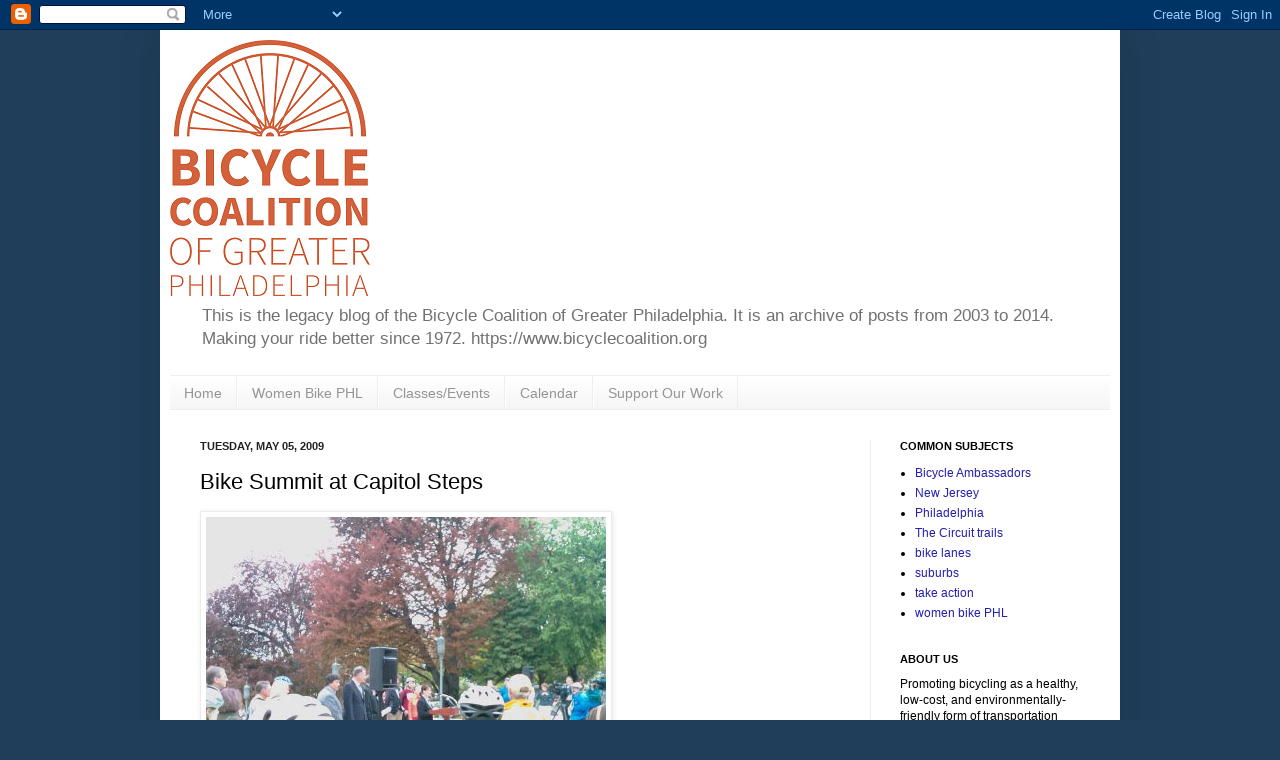

--- FILE ---
content_type: text/html; charset=UTF-8
request_url: http://blog.bicyclecoalition.org/2009/05/bike-summit-at-capitol-steps.html
body_size: 12365
content:
<!DOCTYPE html>
<html class='v2' dir='ltr' xmlns='http://www.w3.org/1999/xhtml' xmlns:b='http://www.google.com/2005/gml/b' xmlns:data='http://www.google.com/2005/gml/data' xmlns:expr='http://www.google.com/2005/gml/expr'>
<head>
<link href='https://www.blogger.com/static/v1/widgets/335934321-css_bundle_v2.css' rel='stylesheet' type='text/css'/>
<meta content='IE=EmulateIE7' http-equiv='X-UA-Compatible'/>
<meta content='width=1100' name='viewport'/>
<meta content='text/html; charset=UTF-8' http-equiv='Content-Type'/>
<meta content='blogger' name='generator'/>
<link href='http://blog.bicyclecoalition.org/favicon.ico' rel='icon' type='image/x-icon'/>
<link href='http://blog.bicyclecoalition.org/2009/05/bike-summit-at-capitol-steps.html' rel='canonical'/>
<link rel="alternate" type="application/atom+xml" title="Greater Philadelphia Bicycle News - Atom" href="http://blog.bicyclecoalition.org/feeds/posts/default" />
<link rel="alternate" type="application/rss+xml" title="Greater Philadelphia Bicycle News - RSS" href="http://blog.bicyclecoalition.org/feeds/posts/default?alt=rss" />
<link rel="service.post" type="application/atom+xml" title="Greater Philadelphia Bicycle News - Atom" href="https://www.blogger.com/feeds/5227147/posts/default" />

<link rel="alternate" type="application/atom+xml" title="Greater Philadelphia Bicycle News - Atom" href="http://blog.bicyclecoalition.org/feeds/1636107024088664957/comments/default" />
<!--Can't find substitution for tag [blog.ieCssRetrofitLinks]-->
<link href='https://blogger.googleusercontent.com/img/b/R29vZ2xl/AVvXsEiwpS5dVUJyPZdysYGIu9TpheAtrlOt3cxKV6vFK6h5X2frQC1kRkEJX_p4GuORzTHJCr0CWkt2-g_rpfpr6iRhrkoUeVf94tc4DkuEYeKyrxvHy4qsTf8fVQvBy9mkt0CvCFPi/s400/IMAGE_625-761890.jpg' rel='image_src'/>
<meta content='http://blog.bicyclecoalition.org/2009/05/bike-summit-at-capitol-steps.html' property='og:url'/>
<meta content='Bike Summit at Capitol Steps' property='og:title'/>
<meta content='News, events, analysis, and resources for biking and walking from the Delaware Valley&#39;s most prominent bicycling advocacy organization.' property='og:description'/>
<meta content='https://blogger.googleusercontent.com/img/b/R29vZ2xl/AVvXsEiwpS5dVUJyPZdysYGIu9TpheAtrlOt3cxKV6vFK6h5X2frQC1kRkEJX_p4GuORzTHJCr0CWkt2-g_rpfpr6iRhrkoUeVf94tc4DkuEYeKyrxvHy4qsTf8fVQvBy9mkt0CvCFPi/w1200-h630-p-k-no-nu/IMAGE_625-761890.jpg' property='og:image'/>
<title>Greater Philadelphia Bicycle News: Bike Summit at Capitol Steps</title>
<style id='page-skin-1' type='text/css'><!--
/*
-----------------------------------------------
Blogger Template Style
Name:     Simple
Designer: Josh Peterson
URL:      www.noaesthetic.com
----------------------------------------------- */
/* Variable definitions
====================
<Variable name="keycolor" description="Main Color" type="color" default="#66bbdd"/>
<Group description="Page Text" selector="body">
<Variable name="body.font" description="Font" type="font"
default="normal normal 12px Arial, Tahoma, Helvetica, FreeSans, sans-serif"/>
<Variable name="body.text.color" description="Text Color" type="color" default="#222222"/>
</Group>
<Group description="Backgrounds" selector=".body-fauxcolumns-outer">
<Variable name="body.background.color" description="Outer Background" type="color" default="#66bbdd"/>
<Variable name="content.background.color" description="Main Background" type="color" default="#ffffff"/>
<Variable name="header.background.color" description="Header Background" type="color" default="transparent"/>
</Group>
<Group description="Links" selector=".main-outer">
<Variable name="link.color" description="Link Color" type="color" default="#2288bb"/>
<Variable name="link.visited.color" description="Visited Color" type="color" default="#888888"/>
<Variable name="link.hover.color" description="Hover Color" type="color" default="#33aaff"/>
</Group>
<Group description="Blog Title" selector=".header h1">
<Variable name="header.font" description="Font" type="font"
default="normal normal 60px Arial, Tahoma, Helvetica, FreeSans, sans-serif"/>
<Variable name="header.text.color" description="Title Color" type="color" default="#3399bb" />
</Group>
<Group description="Blog Description" selector=".header .description">
<Variable name="description.text.color" description="Description Color" type="color"
default="#777777" />
</Group>
<Group description="Tabs Text" selector=".tabs-inner .widget li a">
<Variable name="tabs.font" description="Font" type="font"
default="normal normal 14px Arial, Tahoma, Helvetica, FreeSans, sans-serif"/>
<Variable name="tabs.text.color" description="Text Color" type="color" default="#999999"/>
<Variable name="tabs.selected.text.color" description="Selected Color" type="color" default="#000000"/>
</Group>
<Group description="Tabs Background" selector=".tabs-outer .PageList">
<Variable name="tabs.background.color" description="Background Color" type="color" default="#f5f5f5"/>
<Variable name="tabs.selected.background.color" description="Selected Color" type="color" default="#eeeeee"/>
</Group>
<Group description="Post Title" selector="h3.post-title, .comments h4">
<Variable name="post.title.font" description="Font" type="font"
default="normal normal 22px Arial, Tahoma, Helvetica, FreeSans, sans-serif"/>
</Group>
<Group description="Date Header" selector=".date-header">
<Variable name="date.header.color" description="Text Color" type="color"
default="#000000"/>
<Variable name="date.header.background.color" description="Background Color" type="color"
default="transparent"/>
</Group>
<Group description="Post Footer" selector=".post-footer">
<Variable name="post.footer.text.color" description="Text Color" type="color" default="#666666"/>
<Variable name="post.footer.background.color" description="Background Color" type="color"
default="#f9f9f9"/>
<Variable name="post.footer.border.color" description="Shadow Color" type="color" default="#eeeeee"/>
</Group>
<Group description="Gadgets" selector="h2">
<Variable name="widget.title.font" description="Title Font" type="font"
default="normal bold 11px Arial, Tahoma, Helvetica, FreeSans, sans-serif"/>
<Variable name="widget.title.text.color" description="Title Color" type="color" default="#000000"/>
<Variable name="widget.alternate.text.color" description="Alternate Color" type="color" default="#999999"/>
</Group>
<Group description="Images" selector=".main-inner">
<Variable name="image.background.color" description="Background Color" type="color" default="#ffffff"/>
<Variable name="image.border.color" description="Border Color" type="color" default="#eeeeee"/>
<Variable name="image.text.color" description="Caption Text Color" type="color" default="#000000"/>
</Group>
<Group description="Accents" selector=".content-inner">
<Variable name="body.rule.color" description="Separator Line Color" type="color" default="#eeeeee"/>
<Variable name="tabs.border.color" description="Tabs Border Color" type="color" default="#ececec"/>
</Group>
<Variable name="body.background" description="Body Background" type="background"
color="#203e5a" default="$(color) none repeat scroll top left"/>
<Variable name="body.background.override" description="Body Background Override" type="string" default=""/>
<Variable name="body.background.gradient.cap" description="Body Gradient Cap" type="url"
default="url(http://www.blogblog.com/1kt/simple/gradients_light.png)"/>
<Variable name="body.background.gradient.tile" description="Body Gradient Tile" type="url"
default="url(http://www.blogblog.com/1kt/simple/body_gradient_tile_light.png)"/>
<Variable name="content.background.color.selector" description="Content Background Color Selector" type="string" default=".content-inner"/>
<Variable name="content.padding" description="Content Padding" type="length" default="10px"/>
<Variable name="content.padding.horizontal" description="Content Horizontal Padding" type="length" default="10px"/>
<Variable name="content.shadow.spread" description="Content Shadow Spread" type="length" default="40px"/>
<Variable name="content.shadow.spread.webkit" description="Content Shadow Spread (WebKit)" type="length" default="5px"/>
<Variable name="content.shadow.spread.ie" description="Content Shadow Spread (IE)" type="length" default="10px"/>
<Variable name="main.border.width" description="Main Border Width" type="length" default="0"/>
<Variable name="header.background.gradient" description="Header Gradient" type="url" default="none"/>
<Variable name="header.shadow.offset.left" description="Header Shadow Offset Left" type="length" default="-1px"/>
<Variable name="header.shadow.offset.top" description="Header Shadow Offset Top" type="length" default="-1px"/>
<Variable name="header.shadow.spread" description="Header Shadow Spread" type="length" default="1px"/>
<Variable name="header.padding" description="Header Padding" type="length" default="30px"/>
<Variable name="header.border.size" description="Header Border Size" type="length" default="1px"/>
<Variable name="header.bottom.border.size" description="Header Bottom Border Size" type="length" default="1px"/>
<Variable name="header.border.horizontalsize" description="Header Horizontal Border Size" type="length" default="0"/>
<Variable name="description.text.size" description="Description Text Size" type="string" default="140%"/>
<Variable name="tabs.margin.top" description="Tabs Margin Top" type="length" default="0" />
<Variable name="tabs.margin.side" description="Tabs Side Margin" type="length" default="30px" />
<Variable name="tabs.background.gradient" description="Tabs Background Gradient" type="url"
default="url(http://www.blogblog.com/1kt/simple/gradients_light.png)"/>
<Variable name="tabs.border.width" description="Tabs Border Width" type="length" default="1px"/>
<Variable name="tabs.bevel.border.width" description="Tabs Bevel Border Width" type="length" default="1px"/>
<Variable name="date.header.padding" description="Date Header Padding" type="string" default="inherit"/>
<Variable name="date.header.letterspacing" description="Date Header Letter Spacing" type="string" default="inherit"/>
<Variable name="date.header.margin" description="Date Header Margin" type="string" default="inherit"/>
<Variable name="post.margin.bottom" description="Post Bottom Margin" type="length" default="25px"/>
<Variable name="image.border.small.size" description="Image Border Small Size" type="length" default="2px"/>
<Variable name="image.border.large.size" description="Image Border Large Size" type="length" default="5px"/>
<Variable name="page.width.selector" description="Page Width Selector" type="string" default=".region-inner"/>
<Variable name="page.width" description="Page Width" type="string" default="auto"/>
<Variable name="main.section.margin" description="Main Section Margin" type="length" default="15px"/>
<Variable name="main.padding" description="Main Padding" type="length" default="15px"/>
<Variable name="main.padding.top" description="Main Padding Top" type="length" default="30px"/>
<Variable name="main.padding.bottom" description="Main Padding Bottom" type="length" default="30px"/>
<Variable name="paging.background"
color="#ffffff"
description="Background of blog paging area" type="background"
default="transparent none no-repeat scroll top center"/>
<Variable name="footer.bevel" description="Bevel border length of footer" type="length" default="0"/>
<Variable name="mobile.background.overlay" description="Mobile Background Overlay" type="string"
default="transparent none repeat scroll top left"/>
<Variable name="mobile.background.size" description="Mobile Background Size" type="string" default="auto"/>
<Variable name="mobile.button.color" description="Mobile Button Color" type="color" default="#ffffff" />
<Variable name="startSide" description="Side where text starts in blog language" type="automatic" default="left"/>
<Variable name="endSide" description="Side where text ends in blog language" type="automatic" default="right"/>
*/
/* Content
----------------------------------------------- */
body {
font: normal normal 12px Arial, Tahoma, Helvetica, FreeSans, sans-serif;
color: #000000;
background: #203e5a none repeat scroll top left;
padding: 0 40px 40px 40px;
}
html body .region-inner {
min-width: 0;
max-width: 100%;
width: auto;
}
a:link {
text-decoration:none;
color: #261faf;
}
a:visited {
text-decoration:none;
color: #54718f;
}
a:hover {
text-decoration:underline;
color: #472cff;
}
.body-fauxcolumn-outer .fauxcolumn-inner {
background: transparent none repeat scroll top left;
_background-image: none;
}
.body-fauxcolumn-outer .cap-top {
position: absolute;
z-index: 1;
height: 400px;
width: 100%;
background: #203e5a none repeat scroll top left;
}
.body-fauxcolumn-outer .cap-top .cap-left {
width: 100%;
background: transparent none repeat-x scroll top left;
_background-image: none;
}
.content-outer {
-moz-box-shadow: 0 0 40px rgba(0, 0, 0, .15);
-webkit-box-shadow: 0 0 5px rgba(0, 0, 0, .15);
-goog-ms-box-shadow: 0 0 10px #333333;
box-shadow: 0 0 40px rgba(0, 0, 0, .15);
margin-bottom: 1px;
}
.content-inner {
padding: 10px 10px;
}
.content-inner {
background-color: #ffffff;
}
/* Header
----------------------------------------------- */
.header-outer {
background: transparent none repeat-x scroll 0 -400px;
_background-image: none;
}
.Header h1 {
font: normal normal 60px Arial, Tahoma, Helvetica, FreeSans, sans-serif;
color: #54718f;
text-shadow: -1px -1px 1px rgba(0, 0, 0, .2);
}
.Header h1 a {
color: #54718f;
}
.Header .description {
font-size: 140%;
color: #717171;
}
.header-inner .Header .titlewrapper {
padding: 22px 30px;
}
.header-inner .Header .descriptionwrapper {
padding: 0 30px;
}
/* Tabs
----------------------------------------------- */
.tabs-inner .section:first-child {
border-top: 1px solid #eeeeee;
}
.tabs-inner .section:first-child ul {
margin-top: -1px;
border-top: 1px solid #eeeeee;
border-left: 0 solid #eeeeee;
border-right: 0 solid #eeeeee;
}
.tabs-inner .widget ul {
background: #f3f3f3 url(http://www.blogblog.com/1kt/simple/gradients_light.png) repeat-x scroll 0 -800px;
_background-image: none;
border-bottom: 1px solid #eeeeee;
margin-top: 0;
margin-left: -30px;
margin-right: -30px;
}
.tabs-inner .widget li a {
display: inline-block;
padding: .6em 1em;
font: normal normal 14px Arial, Tahoma, Helvetica, FreeSans, sans-serif;
color: #959595;
border-left: 1px solid #ffffff;
border-right: 1px solid #eeeeee;
}
.tabs-inner .widget li:first-child a {
border-left: none;
}
.tabs-inner .widget li.selected a, .tabs-inner .widget li a:hover {
color: #000000;
background-color: #ececec;
text-decoration: none;
}
/* Columns
----------------------------------------------- */
.main-outer {
border-top: 0 solid #ececec;
}
.fauxcolumn-left-outer .fauxcolumn-inner {
border-right: 1px solid #ececec;
}
.fauxcolumn-right-outer .fauxcolumn-inner {
border-left: 1px solid #ececec;
}
/* Headings
----------------------------------------------- */
h2 {
margin: 0 0 1em 0;
font: normal bold 11px Arial, Tahoma, Helvetica, FreeSans, sans-serif;
color: #000000;
text-transform: uppercase;
}
/* Widgets
----------------------------------------------- */
.widget .zippy {
color: #959595;
text-shadow: 2px 2px 1px rgba(0, 0, 0, .1);
}
.widget .popular-posts ul {
list-style: none;
}
/* Posts
----------------------------------------------- */
.date-header span {
background-color: transparent;
color: #222222;
padding: inherit;
letter-spacing: inherit;
margin: inherit;
}
.main-inner {
padding-top: 30px;
padding-bottom: 30px;
}
.main-inner .column-center-inner {
padding: 0 15px;
}
.main-inner .column-center-inner .section {
margin: 0 15px;
}
.post {
margin: 0 0 25px 0;
}
h3.post-title, .comments h4 {
font: normal normal 22px Arial, Tahoma, Helvetica, FreeSans, sans-serif;
margin: .75em 0 0;
}
.post-body {
font-size: 110%;
line-height: 1.4;
position: relative;
}
.post-body img, .post-body .tr-caption-container, .Profile img, .Image img,
.BlogList .item-thumbnail img {
padding: 2px;
background: #ffffff;
border: 1px solid #ececec;
-moz-box-shadow: 1px 1px 5px rgba(0, 0, 0, .1);
-webkit-box-shadow: 1px 1px 5px rgba(0, 0, 0, .1);
box-shadow: 1px 1px 5px rgba(0, 0, 0, .1);
}
.post-body img, .post-body .tr-caption-container {
padding: 5px;
}
.post-body .tr-caption-container {
color: #222222;
}
.post-body .tr-caption-container img {
padding: 0;
background: transparent;
border: none;
-moz-box-shadow: 0 0 0 rgba(0, 0, 0, .1);
-webkit-box-shadow: 0 0 0 rgba(0, 0, 0, .1);
box-shadow: 0 0 0 rgba(0, 0, 0, .1);
}
.post-header {
margin: 0 0 1.5em;
line-height: 1.6;
font-size: 90%;
}
.post-footer {
margin: 20px -2px 0;
padding: 5px 10px;
color: #5e5e5e;
background-color: #f7f7f7;
border-bottom: 1px solid #ececec;
line-height: 1.6;
font-size: 90%;
}
#comments .comment-author {
padding-top: 1.5em;
border-top: 1px solid #ececec;
background-position: 0 1.5em;
}
#comments .comment-author:first-child {
padding-top: 0;
border-top: none;
}
.avatar-image-container {
margin: .2em 0 0;
}
#comments .avatar-image-container img {
border: 1px solid #ececec;
}
/* Accents
---------------------------------------------- */
.section-columns td.columns-cell {
border-left: 1px solid #ececec;
}
.blog-pager {
background: transparent none no-repeat scroll top center;
}
.blog-pager-older-link, .home-link,
.blog-pager-newer-link {
background-color: #ffffff;
padding: 5px;
}
.footer-outer {
border-top: 0 dashed #bbbbbb;
}
/* Mobile
----------------------------------------------- */
body.mobile  {
background-size: auto;
}
.mobile .body-fauxcolumn-outer {
background: transparent none repeat scroll top left;
}
.mobile .body-fauxcolumn-outer .cap-top {
background-size: 100% auto;
}
.mobile .content-outer {
-webkit-box-shadow: 0 0 3px rgba(0, 0, 0, .15);
box-shadow: 0 0 3px rgba(0, 0, 0, .15);
padding: 0 40px;
}
body.mobile .AdSense {
margin: 0 -40px;
}
.mobile .tabs-inner .widget ul {
margin-left: 0;
margin-right: 0;
}
.mobile .post {
margin: 0;
}
.mobile .main-inner .column-center-inner .section {
margin: 0;
}
.mobile .date-header span {
padding: 0.1em 10px;
margin: 0 -10px;
}
.mobile h3.post-title {
margin: 0;
}
.mobile .blog-pager {
background: transparent none no-repeat scroll top center;
}
.mobile .footer-outer {
border-top: none;
}
.mobile .main-inner, .mobile .footer-inner {
background-color: #ffffff;
}
.mobile-index-contents {
color: #000000;
}
.mobile-link-button {
background-color: #261faf;
}
.mobile-link-button a:link, .mobile-link-button a:visited {
color: #ffffff;
}
.mobile .tabs-inner .section:first-child {
border-top: none;
}
.mobile .tabs-inner .PageList .widget-content {
background-color: #ececec;
color: #000000;
border-top: 1px solid #eeeeee;
border-bottom: 1px solid #eeeeee;
}
.mobile .tabs-inner .PageList .widget-content .pagelist-arrow {
border-left: 1px solid #eeeeee;
}

--></style>
<style id='template-skin-1' type='text/css'><!--
body {
min-width: 960px;
}
.content-outer, .content-fauxcolumn-outer, .region-inner {
min-width: 960px;
max-width: 960px;
_width: 960px;
}
.main-inner .columns {
padding-left: 0;
padding-right: 240px;
}
.main-inner .fauxcolumn-center-outer {
left: 0;
right: 240px;
/* IE6 does not respect left and right together */
_width: expression(this.parentNode.offsetWidth -
parseInt("0") -
parseInt("240px") + 'px');
}
.main-inner .fauxcolumn-left-outer {
width: 0;
}
.main-inner .fauxcolumn-right-outer {
width: 240px;
}
.main-inner .column-left-outer {
width: 0;
right: 100%;
margin-left: -0;
}
.main-inner .column-right-outer {
width: 240px;
margin-right: -240px;
}
#layout {
min-width: 0;
}
#layout .content-outer {
min-width: 0;
width: 800px;
}
#layout .region-inner {
min-width: 0;
width: auto;
}
--></style>
<link href='https://www.blogger.com/dyn-css/authorization.css?targetBlogID=5227147&amp;zx=797574cf-fd38-44a4-aee9-4a2211395b13' media='none' onload='if(media!=&#39;all&#39;)media=&#39;all&#39;' rel='stylesheet'/><noscript><link href='https://www.blogger.com/dyn-css/authorization.css?targetBlogID=5227147&amp;zx=797574cf-fd38-44a4-aee9-4a2211395b13' rel='stylesheet'/></noscript>
<meta name='google-adsense-platform-account' content='ca-host-pub-1556223355139109'/>
<meta name='google-adsense-platform-domain' content='blogspot.com'/>

</head>
<body class='loading'>
<div class='navbar section' id='navbar'><div class='widget Navbar' data-version='1' id='Navbar1'><script type="text/javascript">
    function setAttributeOnload(object, attribute, val) {
      if(window.addEventListener) {
        window.addEventListener('load',
          function(){ object[attribute] = val; }, false);
      } else {
        window.attachEvent('onload', function(){ object[attribute] = val; });
      }
    }
  </script>
<div id="navbar-iframe-container"></div>
<script type="text/javascript" src="https://apis.google.com/js/platform.js"></script>
<script type="text/javascript">
      gapi.load("gapi.iframes:gapi.iframes.style.bubble", function() {
        if (gapi.iframes && gapi.iframes.getContext) {
          gapi.iframes.getContext().openChild({
              url: 'https://www.blogger.com/navbar/5227147?po\x3d1636107024088664957\x26origin\x3dhttp://blog.bicyclecoalition.org',
              where: document.getElementById("navbar-iframe-container"),
              id: "navbar-iframe"
          });
        }
      });
    </script><script type="text/javascript">
(function() {
var script = document.createElement('script');
script.type = 'text/javascript';
script.src = '//pagead2.googlesyndication.com/pagead/js/google_top_exp.js';
var head = document.getElementsByTagName('head')[0];
if (head) {
head.appendChild(script);
}})();
</script>
</div></div>
<div class='body-fauxcolumns'>
<div class='fauxcolumn-outer body-fauxcolumn-outer'>
<div class='cap-top'>
<div class='cap-left'></div>
<div class='cap-right'></div>
</div>
<div class='fauxborder-left'>
<div class='fauxborder-right'></div>
<div class='fauxcolumn-inner'>
</div>
</div>
<div class='cap-bottom'>
<div class='cap-left'></div>
<div class='cap-right'></div>
</div>
</div>
</div>
<div class='content'>
<div class='content-fauxcolumns'>
<div class='fauxcolumn-outer content-fauxcolumn-outer'>
<div class='cap-top'>
<div class='cap-left'></div>
<div class='cap-right'></div>
</div>
<div class='fauxborder-left'>
<div class='fauxborder-right'></div>
<div class='fauxcolumn-inner'>
</div>
</div>
<div class='cap-bottom'>
<div class='cap-left'></div>
<div class='cap-right'></div>
</div>
</div>
</div>
<div class='content-outer'>
<div class='content-cap-top cap-top'>
<div class='cap-left'></div>
<div class='cap-right'></div>
</div>
<div class='fauxborder-left content-fauxborder-left'>
<div class='fauxborder-right content-fauxborder-right'></div>
<div class='content-inner'>
<header>
<div class='header-outer'>
<div class='header-cap-top cap-top'>
<div class='cap-left'></div>
<div class='cap-right'></div>
</div>
<div class='fauxborder-left header-fauxborder-left'>
<div class='fauxborder-right header-fauxborder-right'></div>
<div class='region-inner header-inner'>
<div class='header section' id='header'><div class='widget Header' data-version='1' id='Header1'>
<div id='header-inner'>
<a href='http://blog.bicyclecoalition.org/' style='display: block'>
<img alt='Greater Philadelphia Bicycle News' height='256px; ' id='Header1_headerimg' src='https://blogger.googleusercontent.com/img/b/R29vZ2xl/AVvXsEjke39Zgc66qMJSHc2wOnLyvS8dtFG-S9f6uBNL-rblypwVMdCiyCPmEkiDOghVt9MugkPnRoUVYZrg43PaMXQSv6xt59L3xt2P4Dhlgnt56D95AzYuPgDck-Uu4nc5EpJoTcXR/s1600/BCGP-vertical-orange%255Bvariation2%255D-200px.png' style='display: block' width='200px; '/>
</a>
<div class='descriptionwrapper'>
<p class='description'><span>This is the legacy blog of the Bicycle Coalition of Greater Philadelphia. It is an archive of posts from 2003 to 2014. Making your ride better since 1972.
https://www.bicyclecoalition.org</span></p>
</div>
</div>
</div></div>
</div>
</div>
<div class='header-cap-bottom cap-bottom'>
<div class='cap-left'></div>
<div class='cap-right'></div>
</div>
</div>
</header>
<div class='tabs-outer'>
<div class='tabs-cap-top cap-top'>
<div class='cap-left'></div>
<div class='cap-right'></div>
</div>
<div class='fauxborder-left tabs-fauxborder-left'>
<div class='fauxborder-right tabs-fauxborder-right'></div>
<div class='region-inner tabs-inner'>
<div class='tabs section' id='crosscol'><div class='widget PageList' data-version='1' id='PageList1'>
<h2>Pages</h2>
<div class='widget-content'>
<ul>
<li>
<a href='http://blog.bicyclecoalition.org/'>Home</a>
</li>
<li>
<a href='http://blog.bicyclecoalition.org/p/women-bike-phl.html'>Women Bike PHL</a>
</li>
<li>
<a href='http://blog.bicyclecoalition.org/p/classes.html'>Classes/Events</a>
</li>
<li>
<a href='http://blog.bicyclecoalition.org/p/calendar.html'>Calendar</a>
</li>
<li>
<a href='http://blog.bicyclecoalition.org/p/become-member.html'>Support Our Work</a>
</li>
</ul>
<div class='clear'></div>
</div>
</div></div>
<div class='tabs no-items section' id='crosscol-overflow'></div>
</div>
</div>
<div class='tabs-cap-bottom cap-bottom'>
<div class='cap-left'></div>
<div class='cap-right'></div>
</div>
</div>
<div class='main-outer'>
<div class='main-cap-top cap-top'>
<div class='cap-left'></div>
<div class='cap-right'></div>
</div>
<div class='fauxborder-left main-fauxborder-left'>
<div class='fauxborder-right main-fauxborder-right'></div>
<div class='region-inner main-inner'>
<div class='columns fauxcolumns'>
<div class='fauxcolumn-outer fauxcolumn-center-outer'>
<div class='cap-top'>
<div class='cap-left'></div>
<div class='cap-right'></div>
</div>
<div class='fauxborder-left'>
<div class='fauxborder-right'></div>
<div class='fauxcolumn-inner'>
</div>
</div>
<div class='cap-bottom'>
<div class='cap-left'></div>
<div class='cap-right'></div>
</div>
</div>
<div class='fauxcolumn-outer fauxcolumn-left-outer'>
<div class='cap-top'>
<div class='cap-left'></div>
<div class='cap-right'></div>
</div>
<div class='fauxborder-left'>
<div class='fauxborder-right'></div>
<div class='fauxcolumn-inner'>
</div>
</div>
<div class='cap-bottom'>
<div class='cap-left'></div>
<div class='cap-right'></div>
</div>
</div>
<div class='fauxcolumn-outer fauxcolumn-right-outer'>
<div class='cap-top'>
<div class='cap-left'></div>
<div class='cap-right'></div>
</div>
<div class='fauxborder-left'>
<div class='fauxborder-right'></div>
<div class='fauxcolumn-inner'>
</div>
</div>
<div class='cap-bottom'>
<div class='cap-left'></div>
<div class='cap-right'></div>
</div>
</div>
<!-- corrects IE6 width calculation -->
<div class='columns-inner'>
<div class='column-center-outer'>
<div class='column-center-inner'>
<div class='main section' id='main'><div class='widget Blog' data-version='1' id='Blog1'>
<div class='blog-posts hfeed'>
<!--Can't find substitution for tag [defaultAdStart]-->

          <div class="date-outer">
        
<h2 class='date-header'><span>Tuesday, May 05, 2009</span></h2>

          <div class="date-posts">
        
<div class='post-outer'>
<div class='post hentry'>
<a name='1636107024088664957'></a>
<h3 class='post-title entry-title'>
Bike Summit at Capitol Steps
</h3>
<div class='post-header'>
<div class='post-header-line-1'></div>
</div>
<div class='post-body entry-content' id='post-body-1636107024088664957'>
<p class="mobile-photo"><a href="https://blogger.googleusercontent.com/img/b/R29vZ2xl/AVvXsEiwpS5dVUJyPZdysYGIu9TpheAtrlOt3cxKV6vFK6h5X2frQC1kRkEJX_p4GuORzTHJCr0CWkt2-g_rpfpr6iRhrkoUeVf94tc4DkuEYeKyrxvHy4qsTf8fVQvBy9mkt0CvCFPi/s1600-h/IMAGE_625-761890.jpg"><img alt="" border="0" id="BLOGGER_PHOTO_ID_5332346046148440114" src="https://blogger.googleusercontent.com/img/b/R29vZ2xl/AVvXsEiwpS5dVUJyPZdysYGIu9TpheAtrlOt3cxKV6vFK6h5X2frQC1kRkEJX_p4GuORzTHJCr0CWkt2-g_rpfpr6iRhrkoUeVf94tc4DkuEYeKyrxvHy4qsTf8fVQvBy9mkt0CvCFPi/s400/IMAGE_625-761890.jpg" /></a></p><SPAN style='FONT-SIZE: 10pt; FONT-FAMILY: Arial; FONT-WEIGHT:Normal;'>WalkBikeBerks President Michele Barrett </SPAN>
<div style='clear: both;'></div>
</div>
<div class='post-footer'>
<div class='post-footer-line post-footer-line-1'><span class='post-author vcard'>
Posted by
<span class='fn'>John Boyle</span>
</span>
<span class='post-timestamp'>
at
<a class='timestamp-link' href='http://blog.bicyclecoalition.org/2009/05/bike-summit-at-capitol-steps.html' rel='bookmark' title='permanent link'><abbr class='published' title='2009-05-05T10:24:00-04:00'>10:24 AM</abbr></a>
</span>
<span class='post-comment-link'>
</span>
<span class='post-icons'>
<span class='item-action'>
<a href='https://www.blogger.com/email-post/5227147/1636107024088664957' title='Email Post'>
<img alt='' class='icon-action' height='13' src='http://img1.blogblog.com/img/icon18_email.gif' width='18'/>
</a>
</span>
<span class='item-control blog-admin pid-83264580'>
<a href='https://www.blogger.com/post-edit.g?blogID=5227147&postID=1636107024088664957&from=pencil' title='Edit Post'>
<img alt='' class='icon-action' height='18' src='http://img2.blogblog.com/img/icon18_edit_allbkg.gif' width='18'/>
</a>
</span>
</span>
<div class='post-share-buttons goog-inline-block'>
<a class='goog-inline-block share-button sb-email' href='https://www.blogger.com/share-post.g?blogID=5227147&postID=1636107024088664957&target=email' target='_blank' title='Email This'><span class='share-button-link-text'>Email This</span></a><a class='goog-inline-block share-button sb-blog' href='https://www.blogger.com/share-post.g?blogID=5227147&postID=1636107024088664957&target=blog' onclick='window.open(this.href, "_blank", "height=270,width=475"); return false;' target='_blank' title='BlogThis!'><span class='share-button-link-text'>BlogThis!</span></a><a class='goog-inline-block share-button sb-twitter' href='https://www.blogger.com/share-post.g?blogID=5227147&postID=1636107024088664957&target=twitter' target='_blank' title='Share to X'><span class='share-button-link-text'>Share to X</span></a><a class='goog-inline-block share-button sb-facebook' href='https://www.blogger.com/share-post.g?blogID=5227147&postID=1636107024088664957&target=facebook' onclick='window.open(this.href, "_blank", "height=430,width=640"); return false;' target='_blank' title='Share to Facebook'><span class='share-button-link-text'>Share to Facebook</span></a><a class='goog-inline-block share-button sb-pinterest' href='https://www.blogger.com/share-post.g?blogID=5227147&postID=1636107024088664957&target=pinterest' target='_blank' title='Share to Pinterest'><span class='share-button-link-text'>Share to Pinterest</span></a>
</div>
</div>
<div class='post-footer-line post-footer-line-2'><span class='post-labels'>
</span>
</div>
<div class='post-footer-line post-footer-line-3'><span class='post-location'>
</span>
</div>
</div>
</div>
<div class='comments' id='comments'>
<a name='comments'></a>
<h4>
0
comments:
        
</h4>
<div id='Blog1_comments-block-wrapper'>
<dl class='avatar-comment-indent' id='comments-block'>
</dl>
</div>
<p class='comment-footer'>
<a href='https://www.blogger.com/comment/fullpage/post/5227147/1636107024088664957' onclick='javascript:window.open(this.href, "bloggerPopup", "toolbar=0,location=0,statusbar=1,menubar=0,scrollbars=yes,width=640,height=500"); return false;'>Post a Comment</a>
</p>
<div id='backlinks-container'>
<div id='Blog1_backlinks-container'>
</div>
</div>
</div>
</div>

        </div></div>
      
<!--Can't find substitution for tag [adEnd]-->
</div>
<div class='blog-pager' id='blog-pager'>
<span id='blog-pager-newer-link'>
<a class='blog-pager-newer-link' href='http://blog.bicyclecoalition.org/2009/05/haverford-go-by-bike-day.html' id='Blog1_blog-pager-newer-link' title='Newer Post'>Newer Post</a>
</span>
<span id='blog-pager-older-link'>
<a class='blog-pager-older-link' href='http://blog.bicyclecoalition.org/2009/05/bike-summit-press-conference.html' id='Blog1_blog-pager-older-link' title='Older Post'>Older Post</a>
</span>
<a class='home-link' href='http://blog.bicyclecoalition.org/'>Home</a>
</div>
<div class='clear'></div>
<div class='post-feeds'>
<div class='feed-links'>
Subscribe to:
<a class='feed-link' href='http://blog.bicyclecoalition.org/feeds/1636107024088664957/comments/default' target='_blank' type='application/atom+xml'>Post Comments (Atom)</a>
</div>
</div>
</div></div>
</div>
</div>
<div class='column-left-outer'>
<div class='column-left-inner'>
<aside>
</aside>
</div>
</div>
<div class='column-right-outer'>
<div class='column-right-inner'>
<aside>
<div class='sidebar section' id='sidebar-right-1'><div class='widget Label' data-version='1' id='Label1'>
<h2>common subjects</h2>
<div class='widget-content list-label-widget-content'>
<ul>
<li>
<a dir='ltr' href='http://blog.bicyclecoalition.org/search/label/Bicycle%20Ambassadors'>Bicycle Ambassadors</a>
</li>
<li>
<a dir='ltr' href='http://blog.bicyclecoalition.org/search/label/New%20Jersey'>New Jersey</a>
</li>
<li>
<a dir='ltr' href='http://blog.bicyclecoalition.org/search/label/Philadelphia'>Philadelphia</a>
</li>
<li>
<a dir='ltr' href='http://blog.bicyclecoalition.org/search/label/The%20Circuit%20trails'>The Circuit trails</a>
</li>
<li>
<a dir='ltr' href='http://blog.bicyclecoalition.org/search/label/bike%20lanes'>bike lanes</a>
</li>
<li>
<a dir='ltr' href='http://blog.bicyclecoalition.org/search/label/suburbs'>suburbs</a>
</li>
<li>
<a dir='ltr' href='http://blog.bicyclecoalition.org/search/label/take%20action'>take action</a>
</li>
<li>
<a dir='ltr' href='http://blog.bicyclecoalition.org/search/label/women%20bike%20PHL'>women bike PHL</a>
</li>
</ul>
<div class='clear'></div>
</div>
</div><div class='widget Text' data-version='1' id='Text1'>
<h2 class='title'>about us</h2>
<div class='widget-content'>
Promoting bicycling as a healthy, low-cost, and environmentally-friendly form of transportation and recreation.
</div>
<div class='clear'></div>
</div><div class='widget Text' data-version='1' id='Text2'>
<h2 class='title'>Visit our program websites</h2>
<div class='widget-content'>
<div><a href="http://completethetrail.org/">Connect The Circuit</a><br /><div><a href="http://cadencefoundation.org/">Cadence Cycling Foundation</a><br /> </div><a href="http://bicyclecoalition.org/">Bicycle Coalition main site</a><div><a href="http://saferoutesphilly.org/">Safe Routes Philly</a>*</div><div><br /></div></div>
</div>
<div class='clear'></div>
</div><div class='widget Text' data-version='1' id='Text3'>
<div class='widget-content'>
<div><i>*Safe Routes Philly</i> is made possible by funding from the Department of Health and Human Services.</div>
</div>
<div class='clear'></div>
</div><div class='widget BlogArchive' data-version='1' id='BlogArchive1'>
<h2>Blog Archive</h2>
<div class='widget-content'>
<div id='ArchiveList'>
<div id='BlogArchive1_ArchiveList'>
<select id='BlogArchive1_ArchiveMenu'>
<option value=''>Blog Archive</option>
<option value='http://blog.bicyclecoalition.org/2014/05/'>May 2014 (1)</option>
<option value='http://blog.bicyclecoalition.org/2014/04/'>April 2014 (10)</option>
<option value='http://blog.bicyclecoalition.org/2014/03/'>March 2014 (13)</option>
<option value='http://blog.bicyclecoalition.org/2014/02/'>February 2014 (12)</option>
<option value='http://blog.bicyclecoalition.org/2014/01/'>January 2014 (15)</option>
<option value='http://blog.bicyclecoalition.org/2013/12/'>December 2013 (12)</option>
<option value='http://blog.bicyclecoalition.org/2013/11/'>November 2013 (17)</option>
<option value='http://blog.bicyclecoalition.org/2013/10/'>October 2013 (21)</option>
<option value='http://blog.bicyclecoalition.org/2013/09/'>September 2013 (20)</option>
<option value='http://blog.bicyclecoalition.org/2013/08/'>August 2013 (17)</option>
<option value='http://blog.bicyclecoalition.org/2013/07/'>July 2013 (13)</option>
<option value='http://blog.bicyclecoalition.org/2013/06/'>June 2013 (23)</option>
<option value='http://blog.bicyclecoalition.org/2013/05/'>May 2013 (29)</option>
<option value='http://blog.bicyclecoalition.org/2013/04/'>April 2013 (24)</option>
<option value='http://blog.bicyclecoalition.org/2013/03/'>March 2013 (20)</option>
<option value='http://blog.bicyclecoalition.org/2013/02/'>February 2013 (19)</option>
<option value='http://blog.bicyclecoalition.org/2013/01/'>January 2013 (20)</option>
<option value='http://blog.bicyclecoalition.org/2012/12/'>December 2012 (11)</option>
<option value='http://blog.bicyclecoalition.org/2012/11/'>November 2012 (25)</option>
<option value='http://blog.bicyclecoalition.org/2012/10/'>October 2012 (28)</option>
<option value='http://blog.bicyclecoalition.org/2012/09/'>September 2012 (22)</option>
<option value='http://blog.bicyclecoalition.org/2012/08/'>August 2012 (17)</option>
<option value='http://blog.bicyclecoalition.org/2012/07/'>July 2012 (22)</option>
<option value='http://blog.bicyclecoalition.org/2012/06/'>June 2012 (32)</option>
<option value='http://blog.bicyclecoalition.org/2012/05/'>May 2012 (31)</option>
<option value='http://blog.bicyclecoalition.org/2012/04/'>April 2012 (21)</option>
<option value='http://blog.bicyclecoalition.org/2012/03/'>March 2012 (18)</option>
<option value='http://blog.bicyclecoalition.org/2012/02/'>February 2012 (28)</option>
<option value='http://blog.bicyclecoalition.org/2012/01/'>January 2012 (23)</option>
<option value='http://blog.bicyclecoalition.org/2011/12/'>December 2011 (30)</option>
<option value='http://blog.bicyclecoalition.org/2011/11/'>November 2011 (34)</option>
<option value='http://blog.bicyclecoalition.org/2011/10/'>October 2011 (38)</option>
<option value='http://blog.bicyclecoalition.org/2011/09/'>September 2011 (48)</option>
<option value='http://blog.bicyclecoalition.org/2011/08/'>August 2011 (28)</option>
<option value='http://blog.bicyclecoalition.org/2011/07/'>July 2011 (24)</option>
<option value='http://blog.bicyclecoalition.org/2011/06/'>June 2011 (31)</option>
<option value='http://blog.bicyclecoalition.org/2011/05/'>May 2011 (35)</option>
<option value='http://blog.bicyclecoalition.org/2011/04/'>April 2011 (24)</option>
<option value='http://blog.bicyclecoalition.org/2011/03/'>March 2011 (35)</option>
<option value='http://blog.bicyclecoalition.org/2011/02/'>February 2011 (28)</option>
<option value='http://blog.bicyclecoalition.org/2011/01/'>January 2011 (25)</option>
<option value='http://blog.bicyclecoalition.org/2010/12/'>December 2010 (18)</option>
<option value='http://blog.bicyclecoalition.org/2010/11/'>November 2010 (27)</option>
<option value='http://blog.bicyclecoalition.org/2010/10/'>October 2010 (37)</option>
<option value='http://blog.bicyclecoalition.org/2010/09/'>September 2010 (34)</option>
<option value='http://blog.bicyclecoalition.org/2010/08/'>August 2010 (36)</option>
<option value='http://blog.bicyclecoalition.org/2010/07/'>July 2010 (48)</option>
<option value='http://blog.bicyclecoalition.org/2010/06/'>June 2010 (46)</option>
<option value='http://blog.bicyclecoalition.org/2010/05/'>May 2010 (40)</option>
<option value='http://blog.bicyclecoalition.org/2010/04/'>April 2010 (31)</option>
<option value='http://blog.bicyclecoalition.org/2010/03/'>March 2010 (44)</option>
<option value='http://blog.bicyclecoalition.org/2010/02/'>February 2010 (25)</option>
<option value='http://blog.bicyclecoalition.org/2010/01/'>January 2010 (25)</option>
<option value='http://blog.bicyclecoalition.org/2009/12/'>December 2009 (32)</option>
<option value='http://blog.bicyclecoalition.org/2009/11/'>November 2009 (49)</option>
<option value='http://blog.bicyclecoalition.org/2009/10/'>October 2009 (46)</option>
<option value='http://blog.bicyclecoalition.org/2009/09/'>September 2009 (50)</option>
<option value='http://blog.bicyclecoalition.org/2009/08/'>August 2009 (30)</option>
<option value='http://blog.bicyclecoalition.org/2009/07/'>July 2009 (39)</option>
<option value='http://blog.bicyclecoalition.org/2009/06/'>June 2009 (42)</option>
<option value='http://blog.bicyclecoalition.org/2009/05/'>May 2009 (45)</option>
<option value='http://blog.bicyclecoalition.org/2009/04/'>April 2009 (37)</option>
<option value='http://blog.bicyclecoalition.org/2009/03/'>March 2009 (36)</option>
<option value='http://blog.bicyclecoalition.org/2009/02/'>February 2009 (24)</option>
<option value='http://blog.bicyclecoalition.org/2009/01/'>January 2009 (27)</option>
<option value='http://blog.bicyclecoalition.org/2008/12/'>December 2008 (26)</option>
<option value='http://blog.bicyclecoalition.org/2008/11/'>November 2008 (33)</option>
<option value='http://blog.bicyclecoalition.org/2008/10/'>October 2008 (47)</option>
<option value='http://blog.bicyclecoalition.org/2008/09/'>September 2008 (31)</option>
<option value='http://blog.bicyclecoalition.org/2008/08/'>August 2008 (43)</option>
<option value='http://blog.bicyclecoalition.org/2008/07/'>July 2008 (36)</option>
<option value='http://blog.bicyclecoalition.org/2008/06/'>June 2008 (38)</option>
<option value='http://blog.bicyclecoalition.org/2008/05/'>May 2008 (35)</option>
<option value='http://blog.bicyclecoalition.org/2008/04/'>April 2008 (48)</option>
<option value='http://blog.bicyclecoalition.org/2008/03/'>March 2008 (25)</option>
<option value='http://blog.bicyclecoalition.org/2008/02/'>February 2008 (22)</option>
<option value='http://blog.bicyclecoalition.org/2008/01/'>January 2008 (33)</option>
<option value='http://blog.bicyclecoalition.org/2007/12/'>December 2007 (21)</option>
<option value='http://blog.bicyclecoalition.org/2007/11/'>November 2007 (17)</option>
<option value='http://blog.bicyclecoalition.org/2007/10/'>October 2007 (22)</option>
<option value='http://blog.bicyclecoalition.org/2007/09/'>September 2007 (13)</option>
<option value='http://blog.bicyclecoalition.org/2007/08/'>August 2007 (13)</option>
<option value='http://blog.bicyclecoalition.org/2007/07/'>July 2007 (29)</option>
<option value='http://blog.bicyclecoalition.org/2007/06/'>June 2007 (10)</option>
<option value='http://blog.bicyclecoalition.org/2007/05/'>May 2007 (8)</option>
<option value='http://blog.bicyclecoalition.org/2007/04/'>April 2007 (8)</option>
<option value='http://blog.bicyclecoalition.org/2007/03/'>March 2007 (14)</option>
<option value='http://blog.bicyclecoalition.org/2007/02/'>February 2007 (11)</option>
<option value='http://blog.bicyclecoalition.org/2007/01/'>January 2007 (8)</option>
<option value='http://blog.bicyclecoalition.org/2006/12/'>December 2006 (8)</option>
<option value='http://blog.bicyclecoalition.org/2006/11/'>November 2006 (4)</option>
<option value='http://blog.bicyclecoalition.org/2006/10/'>October 2006 (8)</option>
<option value='http://blog.bicyclecoalition.org/2006/09/'>September 2006 (7)</option>
<option value='http://blog.bicyclecoalition.org/2006/08/'>August 2006 (7)</option>
<option value='http://blog.bicyclecoalition.org/2006/07/'>July 2006 (5)</option>
<option value='http://blog.bicyclecoalition.org/2006/06/'>June 2006 (6)</option>
<option value='http://blog.bicyclecoalition.org/2006/05/'>May 2006 (8)</option>
<option value='http://blog.bicyclecoalition.org/2006/04/'>April 2006 (11)</option>
<option value='http://blog.bicyclecoalition.org/2006/03/'>March 2006 (8)</option>
<option value='http://blog.bicyclecoalition.org/2006/02/'>February 2006 (6)</option>
<option value='http://blog.bicyclecoalition.org/2006/01/'>January 2006 (7)</option>
<option value='http://blog.bicyclecoalition.org/2005/12/'>December 2005 (11)</option>
<option value='http://blog.bicyclecoalition.org/2005/11/'>November 2005 (5)</option>
<option value='http://blog.bicyclecoalition.org/2005/10/'>October 2005 (10)</option>
<option value='http://blog.bicyclecoalition.org/2005/09/'>September 2005 (12)</option>
<option value='http://blog.bicyclecoalition.org/2005/08/'>August 2005 (14)</option>
<option value='http://blog.bicyclecoalition.org/2005/07/'>July 2005 (6)</option>
<option value='http://blog.bicyclecoalition.org/2005/06/'>June 2005 (6)</option>
<option value='http://blog.bicyclecoalition.org/2005/05/'>May 2005 (10)</option>
<option value='http://blog.bicyclecoalition.org/2005/04/'>April 2005 (10)</option>
<option value='http://blog.bicyclecoalition.org/2005/03/'>March 2005 (11)</option>
<option value='http://blog.bicyclecoalition.org/2005/02/'>February 2005 (15)</option>
<option value='http://blog.bicyclecoalition.org/2005/01/'>January 2005 (9)</option>
<option value='http://blog.bicyclecoalition.org/2004/12/'>December 2004 (22)</option>
<option value='http://blog.bicyclecoalition.org/2004/11/'>November 2004 (16)</option>
<option value='http://blog.bicyclecoalition.org/2004/10/'>October 2004 (13)</option>
<option value='http://blog.bicyclecoalition.org/2004/09/'>September 2004 (6)</option>
<option value='http://blog.bicyclecoalition.org/2004/08/'>August 2004 (9)</option>
<option value='http://blog.bicyclecoalition.org/2004/07/'>July 2004 (17)</option>
<option value='http://blog.bicyclecoalition.org/2004/06/'>June 2004 (22)</option>
<option value='http://blog.bicyclecoalition.org/2004/05/'>May 2004 (9)</option>
<option value='http://blog.bicyclecoalition.org/2004/04/'>April 2004 (28)</option>
<option value='http://blog.bicyclecoalition.org/2004/03/'>March 2004 (20)</option>
<option value='http://blog.bicyclecoalition.org/2004/02/'>February 2004 (14)</option>
<option value='http://blog.bicyclecoalition.org/2004/01/'>January 2004 (14)</option>
<option value='http://blog.bicyclecoalition.org/2003/12/'>December 2003 (15)</option>
<option value='http://blog.bicyclecoalition.org/2003/11/'>November 2003 (21)</option>
<option value='http://blog.bicyclecoalition.org/2003/10/'>October 2003 (16)</option>
<option value='http://blog.bicyclecoalition.org/2003/09/'>September 2003 (11)</option>
<option value='http://blog.bicyclecoalition.org/2003/08/'>August 2003 (8)</option>
<option value='http://blog.bicyclecoalition.org/2003/07/'>July 2003 (12)</option>
<option value='http://blog.bicyclecoalition.org/2003/06/'>June 2003 (20)</option>
<option value='http://blog.bicyclecoalition.org/2003/05/'>May 2003 (8)</option>
<option value='http://blog.bicyclecoalition.org/2003/04/'>April 2003 (21)</option>
<option value='http://blog.bicyclecoalition.org/2003/03/'>March 2003 (1)</option>
</select>
</div>
</div>
<div class='clear'></div>
</div>
</div><div class='widget Image' data-version='1' id='Image2'>
<h2>Get involved on Facebook</h2>
<div class='widget-content'>
<a href='http://www.facebook.com/pages/Bicycle-Coalition-of-Greater-Philadelphia/47162777257?ref=mf'>
<img alt='Get involved on Facebook' height='44' id='Image2_img' src='https://blogger.googleusercontent.com/img/b/R29vZ2xl/AVvXsEjLJAAjdlE9m_0n9-WcVQJjhWqerP_Grh7FfshpdC6DgPRu7AlbOTzOzEUVHcR_q3Zu5A_BCUMWPscbX9AREnWz5NW9I-OjnGg1qD1NHsRNeuW6Cd-rFw6SCzNaH0GmipmjwlSZ/s240/find_us_on_facebook_badge.gif' width='144'/>
</a>
<br/>
<span class='caption'>Fans of the Bicycle Coalition</span>
</div>
<div class='clear'></div>
</div><div class='widget HTML' data-version='1' id='HTML6'>
<h2 class='title'>@bcgp Twitter Feed</h2>
<div class='widget-content'>
<div style="color:black;" id="twitter_div">
<h2 class="sidebar-title" style="display:none;">Twitter Updates</h2>
<ul id="twitter_update_list"></ul>
<a href="http://twitter.com/bcgp" id="twitter-link" style="display:block;text-align:right;">follow me on Twitter</a>
</div>
<script type="text/javascript" src="http://twitter.com/javascripts/blogger.js"></script>
<script type="text/javascript" src="http://twitter.com/statuses/user_timeline/bcgp.json?callback=twitterCallback2&amp;count=3"></script>
</div>
<div class='clear'></div>
</div><div class='widget Subscribe' data-version='1' id='Subscribe1'>
<div style='white-space:nowrap'>
<h2 class='title'>Add Us To Google Reader</h2>
<div class='widget-content'>
<div class='subscribe-wrapper subscribe-type-POST'>
<div class='subscribe expanded subscribe-type-POST' id='SW_READER_LIST_Subscribe1POST' style='display:none;'>
<div class='top'>
<span class='inner' onclick='return(_SW_toggleReaderList(event, "Subscribe1POST"));'>
<img class='subscribe-dropdown-arrow' src='https://resources.blogblog.com/img/widgets/arrow_dropdown.gif'/>
<img align='absmiddle' alt='' border='0' class='feed-icon' src='https://resources.blogblog.com/img/icon_feed12.png'/>
Posts
</span>
<div class='feed-reader-links'>
<a class='feed-reader-link' href='https://www.netvibes.com/subscribe.php?url=http%3A%2F%2Fblog.bicyclecoalition.org%2Ffeeds%2Fposts%2Fdefault' target='_blank'>
<img src='https://resources.blogblog.com/img/widgets/subscribe-netvibes.png'/>
</a>
<a class='feed-reader-link' href='https://add.my.yahoo.com/content?url=http%3A%2F%2Fblog.bicyclecoalition.org%2Ffeeds%2Fposts%2Fdefault' target='_blank'>
<img src='https://resources.blogblog.com/img/widgets/subscribe-yahoo.png'/>
</a>
<a class='feed-reader-link' href='http://blog.bicyclecoalition.org/feeds/posts/default' target='_blank'>
<img align='absmiddle' class='feed-icon' src='https://resources.blogblog.com/img/icon_feed12.png'/>
                  Atom
                </a>
</div>
</div>
<div class='bottom'></div>
</div>
<div class='subscribe' id='SW_READER_LIST_CLOSED_Subscribe1POST' onclick='return(_SW_toggleReaderList(event, "Subscribe1POST"));'>
<div class='top'>
<span class='inner'>
<img class='subscribe-dropdown-arrow' src='https://resources.blogblog.com/img/widgets/arrow_dropdown.gif'/>
<span onclick='return(_SW_toggleReaderList(event, "Subscribe1POST"));'>
<img align='absmiddle' alt='' border='0' class='feed-icon' src='https://resources.blogblog.com/img/icon_feed12.png'/>
Posts
</span>
</span>
</div>
<div class='bottom'></div>
</div>
</div>
<div class='subscribe-wrapper subscribe-type-PER_POST'>
<div class='subscribe expanded subscribe-type-PER_POST' id='SW_READER_LIST_Subscribe1PER_POST' style='display:none;'>
<div class='top'>
<span class='inner' onclick='return(_SW_toggleReaderList(event, "Subscribe1PER_POST"));'>
<img class='subscribe-dropdown-arrow' src='https://resources.blogblog.com/img/widgets/arrow_dropdown.gif'/>
<img align='absmiddle' alt='' border='0' class='feed-icon' src='https://resources.blogblog.com/img/icon_feed12.png'/>
Comments
</span>
<div class='feed-reader-links'>
<a class='feed-reader-link' href='https://www.netvibes.com/subscribe.php?url=http%3A%2F%2Fblog.bicyclecoalition.org%2Ffeeds%2F1636107024088664957%2Fcomments%2Fdefault' target='_blank'>
<img src='https://resources.blogblog.com/img/widgets/subscribe-netvibes.png'/>
</a>
<a class='feed-reader-link' href='https://add.my.yahoo.com/content?url=http%3A%2F%2Fblog.bicyclecoalition.org%2Ffeeds%2F1636107024088664957%2Fcomments%2Fdefault' target='_blank'>
<img src='https://resources.blogblog.com/img/widgets/subscribe-yahoo.png'/>
</a>
<a class='feed-reader-link' href='http://blog.bicyclecoalition.org/feeds/1636107024088664957/comments/default' target='_blank'>
<img align='absmiddle' class='feed-icon' src='https://resources.blogblog.com/img/icon_feed12.png'/>
                  Atom
                </a>
</div>
</div>
<div class='bottom'></div>
</div>
<div class='subscribe' id='SW_READER_LIST_CLOSED_Subscribe1PER_POST' onclick='return(_SW_toggleReaderList(event, "Subscribe1PER_POST"));'>
<div class='top'>
<span class='inner'>
<img class='subscribe-dropdown-arrow' src='https://resources.blogblog.com/img/widgets/arrow_dropdown.gif'/>
<span onclick='return(_SW_toggleReaderList(event, "Subscribe1PER_POST"));'>
<img align='absmiddle' alt='' border='0' class='feed-icon' src='https://resources.blogblog.com/img/icon_feed12.png'/>
Comments
</span>
</span>
</div>
<div class='bottom'></div>
</div>
</div>
<div style='clear:both'></div>
</div>
</div>
<div class='clear'></div>
</div><div class='widget HTML' data-version='1' id='HTML3'>
<h2 class='title'>Share This Blog</h2>
<div class='widget-content'>
<!-- AddThis Button BEGIN -->
<script type="text/javascript">var addthis_pub = "bikecoalition";</script>
<a onmouseover="return addthis_open(this, '', '[URL]', '[TITLE]')" onmouseout="addthis_close()" href="http://www.addthis.com/bookmark.php" onclick="return addthis_sendto()"><img border="0" width="125" alt="" src="http://s7.addthis.com/static/btn/lg-share-en.gif" height="16" /></a><script src="http://s7.addthis.com/js/152/addthis_widget.js" type="text/javascript"></script>
<!-- AddThis Button END -->
</div>
<div class='clear'></div>
</div></div>
</aside>
</div>
</div>
</div>
<div style='clear: both'></div>
<!-- columns -->
</div>
<!-- main -->
</div>
</div>
<div class='main-cap-bottom cap-bottom'>
<div class='cap-left'></div>
<div class='cap-right'></div>
</div>
</div>
<footer>
<div class='footer-outer'>
<div class='footer-cap-top cap-top'>
<div class='cap-left'></div>
<div class='cap-right'></div>
</div>
<div class='fauxborder-left footer-fauxborder-left'>
<div class='fauxborder-right footer-fauxborder-right'></div>
<div class='region-inner footer-inner'>
<div class='foot no-items section' id='footer-1'></div>
<!-- outside of the include in order to lock Attribution widget -->
<div class='foot section' id='footer-3'><div class='widget Attribution' data-version='1' id='Attribution1'>
<div class='widget-content' style='text-align: center;'>
Powered by <a href='https://www.blogger.com' target='_blank'>Blogger</a>.
</div>
<div class='clear'></div>
</div></div>
</div>
</div>
<div class='footer-cap-bottom cap-bottom'>
<div class='cap-left'></div>
<div class='cap-right'></div>
</div>
</div>
</footer>
<!-- content -->
</div>
</div>
<div class='content-cap-bottom cap-bottom'>
<div class='cap-left'></div>
<div class='cap-right'></div>
</div>
</div>
</div>
<script type='text/javascript'>
    window.setTimeout(function() {
        document.body.className = document.body.className.replace('loading', '');
      }, 10);
  </script>

<script type="text/javascript" src="https://www.blogger.com/static/v1/widgets/3845888474-widgets.js"></script>
<script type='text/javascript'>
window['__wavt'] = 'AOuZoY70V1dhe-B5AGDImuqfj5VmVEKyuA:1768752502236';_WidgetManager._Init('//www.blogger.com/rearrange?blogID\x3d5227147','//blog.bicyclecoalition.org/2009/05/bike-summit-at-capitol-steps.html','5227147');
_WidgetManager._SetDataContext([{'name': 'blog', 'data': {'blogId': '5227147', 'title': 'Greater Philadelphia Bicycle News', 'url': 'http://blog.bicyclecoalition.org/2009/05/bike-summit-at-capitol-steps.html', 'canonicalUrl': 'http://blog.bicyclecoalition.org/2009/05/bike-summit-at-capitol-steps.html', 'homepageUrl': 'http://blog.bicyclecoalition.org/', 'searchUrl': 'http://blog.bicyclecoalition.org/search', 'canonicalHomepageUrl': 'http://blog.bicyclecoalition.org/', 'blogspotFaviconUrl': 'http://blog.bicyclecoalition.org/favicon.ico', 'bloggerUrl': 'https://www.blogger.com', 'hasCustomDomain': true, 'httpsEnabled': false, 'enabledCommentProfileImages': true, 'gPlusViewType': 'FILTERED_POSTMOD', 'adultContent': false, 'analyticsAccountNumber': 'UA-32990747-1', 'encoding': 'UTF-8', 'locale': 'en', 'localeUnderscoreDelimited': 'en', 'languageDirection': 'ltr', 'isPrivate': false, 'isMobile': false, 'isMobileRequest': false, 'mobileClass': '', 'isPrivateBlog': false, 'isDynamicViewsAvailable': true, 'feedLinks': '\x3clink rel\x3d\x22alternate\x22 type\x3d\x22application/atom+xml\x22 title\x3d\x22Greater Philadelphia Bicycle News - Atom\x22 href\x3d\x22http://blog.bicyclecoalition.org/feeds/posts/default\x22 /\x3e\n\x3clink rel\x3d\x22alternate\x22 type\x3d\x22application/rss+xml\x22 title\x3d\x22Greater Philadelphia Bicycle News - RSS\x22 href\x3d\x22http://blog.bicyclecoalition.org/feeds/posts/default?alt\x3drss\x22 /\x3e\n\x3clink rel\x3d\x22service.post\x22 type\x3d\x22application/atom+xml\x22 title\x3d\x22Greater Philadelphia Bicycle News - Atom\x22 href\x3d\x22https://www.blogger.com/feeds/5227147/posts/default\x22 /\x3e\n\n\x3clink rel\x3d\x22alternate\x22 type\x3d\x22application/atom+xml\x22 title\x3d\x22Greater Philadelphia Bicycle News - Atom\x22 href\x3d\x22http://blog.bicyclecoalition.org/feeds/1636107024088664957/comments/default\x22 /\x3e\n', 'meTag': '', 'adsenseHostId': 'ca-host-pub-1556223355139109', 'adsenseHasAds': false, 'adsenseAutoAds': false, 'boqCommentIframeForm': true, 'loginRedirectParam': '', 'view': '', 'dynamicViewsCommentsSrc': '//www.blogblog.com/dynamicviews/4224c15c4e7c9321/js/comments.js', 'dynamicViewsScriptSrc': '//www.blogblog.com/dynamicviews/2dfa401275732ff9', 'plusOneApiSrc': 'https://apis.google.com/js/platform.js', 'disableGComments': true, 'interstitialAccepted': false, 'sharing': {'platforms': [{'name': 'Get link', 'key': 'link', 'shareMessage': 'Get link', 'target': ''}, {'name': 'Facebook', 'key': 'facebook', 'shareMessage': 'Share to Facebook', 'target': 'facebook'}, {'name': 'BlogThis!', 'key': 'blogThis', 'shareMessage': 'BlogThis!', 'target': 'blog'}, {'name': 'X', 'key': 'twitter', 'shareMessage': 'Share to X', 'target': 'twitter'}, {'name': 'Pinterest', 'key': 'pinterest', 'shareMessage': 'Share to Pinterest', 'target': 'pinterest'}, {'name': 'Email', 'key': 'email', 'shareMessage': 'Email', 'target': 'email'}], 'disableGooglePlus': true, 'googlePlusShareButtonWidth': 0, 'googlePlusBootstrap': '\x3cscript type\x3d\x22text/javascript\x22\x3ewindow.___gcfg \x3d {\x27lang\x27: \x27en\x27};\x3c/script\x3e'}, 'hasCustomJumpLinkMessage': false, 'jumpLinkMessage': 'Read more', 'pageType': 'item', 'postId': '1636107024088664957', 'postImageThumbnailUrl': 'https://blogger.googleusercontent.com/img/b/R29vZ2xl/AVvXsEiwpS5dVUJyPZdysYGIu9TpheAtrlOt3cxKV6vFK6h5X2frQC1kRkEJX_p4GuORzTHJCr0CWkt2-g_rpfpr6iRhrkoUeVf94tc4DkuEYeKyrxvHy4qsTf8fVQvBy9mkt0CvCFPi/s72-c/IMAGE_625-761890.jpg', 'postImageUrl': 'https://blogger.googleusercontent.com/img/b/R29vZ2xl/AVvXsEiwpS5dVUJyPZdysYGIu9TpheAtrlOt3cxKV6vFK6h5X2frQC1kRkEJX_p4GuORzTHJCr0CWkt2-g_rpfpr6iRhrkoUeVf94tc4DkuEYeKyrxvHy4qsTf8fVQvBy9mkt0CvCFPi/s400/IMAGE_625-761890.jpg', 'pageName': 'Bike Summit at Capitol Steps', 'pageTitle': 'Greater Philadelphia Bicycle News: Bike Summit at Capitol Steps', 'metaDescription': ''}}, {'name': 'features', 'data': {}}, {'name': 'messages', 'data': {'edit': 'Edit', 'linkCopiedToClipboard': 'Link copied to clipboard!', 'ok': 'Ok', 'postLink': 'Post Link'}}, {'name': 'template', 'data': {'name': 'custom', 'localizedName': 'Custom', 'isResponsive': false, 'isAlternateRendering': false, 'isCustom': true}}, {'name': 'view', 'data': {'classic': {'name': 'classic', 'url': '?view\x3dclassic'}, 'flipcard': {'name': 'flipcard', 'url': '?view\x3dflipcard'}, 'magazine': {'name': 'magazine', 'url': '?view\x3dmagazine'}, 'mosaic': {'name': 'mosaic', 'url': '?view\x3dmosaic'}, 'sidebar': {'name': 'sidebar', 'url': '?view\x3dsidebar'}, 'snapshot': {'name': 'snapshot', 'url': '?view\x3dsnapshot'}, 'timeslide': {'name': 'timeslide', 'url': '?view\x3dtimeslide'}, 'isMobile': false, 'title': 'Bike Summit at Capitol Steps', 'description': 'News, events, analysis, and resources for biking and walking from the Delaware Valley\x27s most prominent bicycling advocacy organization.', 'featuredImage': 'https://blogger.googleusercontent.com/img/b/R29vZ2xl/AVvXsEiwpS5dVUJyPZdysYGIu9TpheAtrlOt3cxKV6vFK6h5X2frQC1kRkEJX_p4GuORzTHJCr0CWkt2-g_rpfpr6iRhrkoUeVf94tc4DkuEYeKyrxvHy4qsTf8fVQvBy9mkt0CvCFPi/s400/IMAGE_625-761890.jpg', 'url': 'http://blog.bicyclecoalition.org/2009/05/bike-summit-at-capitol-steps.html', 'type': 'item', 'isSingleItem': true, 'isMultipleItems': false, 'isError': false, 'isPage': false, 'isPost': true, 'isHomepage': false, 'isArchive': false, 'isLabelSearch': false, 'postId': 1636107024088664957}}]);
_WidgetManager._RegisterWidget('_NavbarView', new _WidgetInfo('Navbar1', 'navbar', document.getElementById('Navbar1'), {}, 'displayModeFull'));
_WidgetManager._RegisterWidget('_HeaderView', new _WidgetInfo('Header1', 'header', document.getElementById('Header1'), {}, 'displayModeFull'));
_WidgetManager._RegisterWidget('_PageListView', new _WidgetInfo('PageList1', 'crosscol', document.getElementById('PageList1'), {'title': 'Pages', 'links': [{'isCurrentPage': false, 'href': 'http://blog.bicyclecoalition.org/', 'title': 'Home'}, {'isCurrentPage': false, 'href': 'http://blog.bicyclecoalition.org/p/women-bike-phl.html', 'id': '2120354939583955519', 'title': 'Women Bike PHL'}, {'isCurrentPage': false, 'href': 'http://blog.bicyclecoalition.org/p/classes.html', 'id': '290601014236481925', 'title': 'Classes/Events'}, {'isCurrentPage': false, 'href': 'http://blog.bicyclecoalition.org/p/calendar.html', 'id': '2681687427596981411', 'title': 'Calendar'}, {'isCurrentPage': false, 'href': 'http://blog.bicyclecoalition.org/p/become-member.html', 'id': '6537968675247170791', 'title': 'Support Our Work'}], 'mobile': false, 'showPlaceholder': true, 'hasCurrentPage': false}, 'displayModeFull'));
_WidgetManager._RegisterWidget('_BlogView', new _WidgetInfo('Blog1', 'main', document.getElementById('Blog1'), {'cmtInteractionsEnabled': false, 'lightboxEnabled': true, 'lightboxModuleUrl': 'https://www.blogger.com/static/v1/jsbin/4049919853-lbx.js', 'lightboxCssUrl': 'https://www.blogger.com/static/v1/v-css/828616780-lightbox_bundle.css'}, 'displayModeFull'));
_WidgetManager._RegisterWidget('_LabelView', new _WidgetInfo('Label1', 'sidebar-right-1', document.getElementById('Label1'), {}, 'displayModeFull'));
_WidgetManager._RegisterWidget('_TextView', new _WidgetInfo('Text1', 'sidebar-right-1', document.getElementById('Text1'), {}, 'displayModeFull'));
_WidgetManager._RegisterWidget('_TextView', new _WidgetInfo('Text2', 'sidebar-right-1', document.getElementById('Text2'), {}, 'displayModeFull'));
_WidgetManager._RegisterWidget('_TextView', new _WidgetInfo('Text3', 'sidebar-right-1', document.getElementById('Text3'), {}, 'displayModeFull'));
_WidgetManager._RegisterWidget('_BlogArchiveView', new _WidgetInfo('BlogArchive1', 'sidebar-right-1', document.getElementById('BlogArchive1'), {'languageDirection': 'ltr', 'loadingMessage': 'Loading\x26hellip;'}, 'displayModeFull'));
_WidgetManager._RegisterWidget('_ImageView', new _WidgetInfo('Image2', 'sidebar-right-1', document.getElementById('Image2'), {'resize': false}, 'displayModeFull'));
_WidgetManager._RegisterWidget('_HTMLView', new _WidgetInfo('HTML6', 'sidebar-right-1', document.getElementById('HTML6'), {}, 'displayModeFull'));
_WidgetManager._RegisterWidget('_SubscribeView', new _WidgetInfo('Subscribe1', 'sidebar-right-1', document.getElementById('Subscribe1'), {}, 'displayModeFull'));
_WidgetManager._RegisterWidget('_HTMLView', new _WidgetInfo('HTML3', 'sidebar-right-1', document.getElementById('HTML3'), {}, 'displayModeFull'));
_WidgetManager._RegisterWidget('_AttributionView', new _WidgetInfo('Attribution1', 'footer-3', document.getElementById('Attribution1'), {}, 'displayModeFull'));
</script>
</body>
</html>